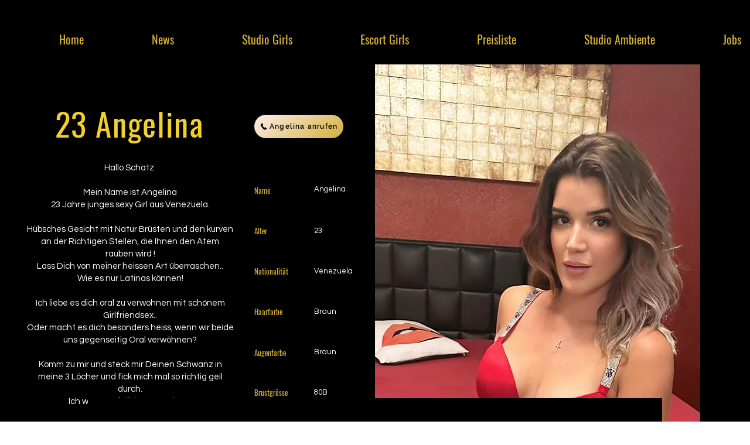

--- FILE ---
content_type: text/javascript; charset=utf-8
request_url: https://d.bablic.com/snippet/612be9cea8205f0001343e94.js?version=3.9
body_size: -54
content:
// Error: conf file does not have enough elements for site: 612be9cea8205f0001343e94